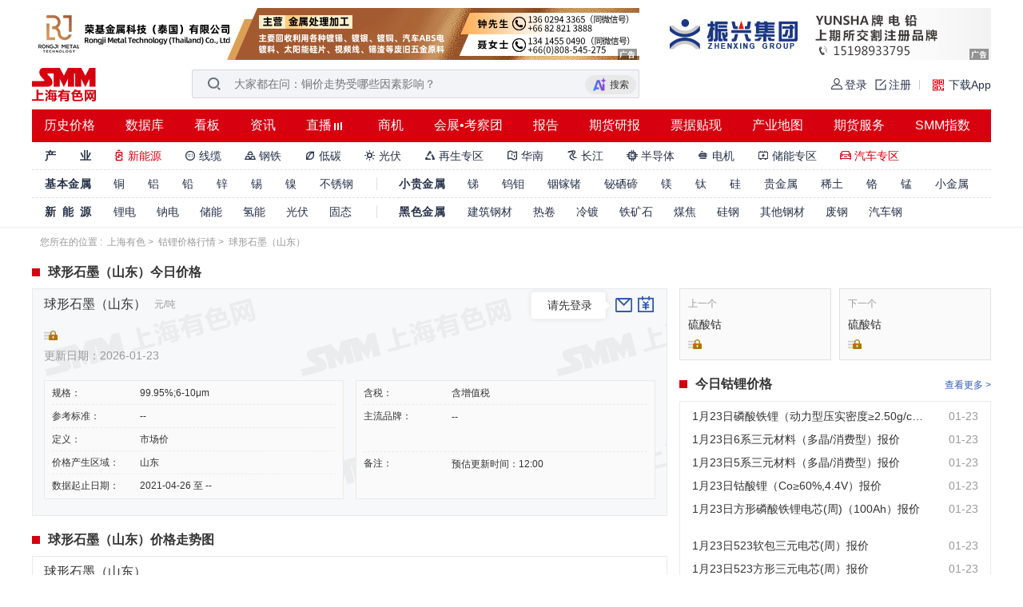

--- FILE ---
content_type: application/javascript
request_url: https://static.smm.cn/common.smm.cn/highcharts6.0.4/modules/offline-exporting.js
body_size: 2253
content:
/*
 Highcharts JS v6.0.4 (2017-12-15)
 Client side exporting module

 (c) 2015 Torstein Honsi / Oystein Moseng

 License: www.highcharts.com/license
*/
(function(n){"object"===typeof module&&module.exports?module.exports=n:n(Highcharts)})(function(n){(function(d){function n(a,f){var c=t.getElementsByTagName("head")[0],b=t.createElement("script");b.type="text/javascript";b.src=a;b.onload=f;b.onerror=function(){d.error("Error loading script "+a)};c.appendChild(b)}var C=d.merge,e=d.win,r=e.navigator,t=e.document,w=d.each,x=e.URL||e.webkitURL||e,B=/Edge\/|Trident\/|MSIE /.test(r.userAgent),D=/Edge\/\d+/.test(r.userAgent),E=B?150:0;d.CanVGRenderer={};
d.dataURLtoBlob=function(a){if(e.atob&&e.ArrayBuffer&&e.Uint8Array&&e.Blob&&x.createObjectURL){a=a.match(/data:([^;]*)(;base64)?,([0-9A-Za-z+/]+)/);for(var d=e.atob(a[3]),c=new e.ArrayBuffer(d.length),c=new e.Uint8Array(c),b=0;b<c.length;++b)c[b]=d.charCodeAt(b);a=new e.Blob([c],{type:a[1]});return x.createObjectURL(a)}};d.downloadURL=function(a,f){var c=t.createElement("a"),b;if("string"===typeof a||a instanceof String||!r.msSaveOrOpenBlob){if(D||2E6<a.length)if(a=d.dataURLtoBlob(a),!a)throw"Data URL length limit reached";
if(void 0!==c.download)c.href=a,c.download=f,t.body.appendChild(c),c.click(),t.body.removeChild(c);else try{if(b=e.open(a,"chart"),void 0===b||null===b)throw"Failed to open window";}catch(u){e.location.href=a}}else r.msSaveOrOpenBlob(a,f)};d.svgToDataUrl=function(a){var d=-1<r.userAgent.indexOf("WebKit")&&0>r.userAgent.indexOf("Chrome");try{if(!d&&0>r.userAgent.toLowerCase().indexOf("firefox"))return x.createObjectURL(new e.Blob([a],{type:"image/svg+xml;charset-utf-16"}))}catch(c){}return"data:image/svg+xml;charset\x3dUTF-8,"+
encodeURIComponent(a)};d.imageToDataUrl=function(a,d,c,b,u,l,k,m,p){var g=new e.Image,h,f=function(){setTimeout(function(){var e=t.createElement("canvas"),f=e.getContext&&e.getContext("2d"),y;try{if(f){e.height=g.height*b;e.width=g.width*b;f.drawImage(g,0,0,e.width,e.height);try{y=e.toDataURL(d),u(y,d,c,b)}catch(F){h(a,d,c,b)}}else k(a,d,c,b)}finally{p&&p(a,d,c,b)}},E)},q=function(){m(a,d,c,b);p&&p(a,d,c,b)};h=function(){g=new e.Image;h=l;g.crossOrigin="Anonymous";g.onload=f;g.onerror=q;g.src=a};
g.onload=f;g.onerror=q;g.src=a};d.downloadSVGLocal=function(a,f,c,b){function u(b,a){a=new e.jsPDF("l","pt",[b.width.baseVal.value+2*a,b.height.baseVal.value+2*a]);w(b.querySelectorAll('*[visibility\x3d"hidden"]'),function(b){b.parentNode.removeChild(b)});e.svg2pdf(b,a,{removeInvalid:!0});return a.output("datauristring")}function l(){z.innerHTML=a;var e=z.getElementsByTagName("text"),f,g=z.getElementsByTagName("svg")[0].style;w(e,function(b){w(["font-family","font-size"],function(a){!b.style[a]&&
g[a]&&(b.style[a]=g[a])});b.style["font-family"]=b.style["font-family"]&&b.style["font-family"].split(" ").splice(-1);f=b.getElementsByTagName("title");w(f,function(a){b.removeChild(a)})});e=u(z.firstChild,0);try{d.downloadURL(e,v),b&&b()}catch(G){c()}}var k,m,p=!0,g,h=f.libURL||d.getOptions().exporting.libURL,z=t.createElement("div"),q=f.type||"image/png",v=(f.filename||"chart")+"."+("image/svg+xml"===q?"svg":q.split("/")[1]),A=f.scale||1,h="/"!==h.slice(-1)?h+"/":h;if("image/svg+xml"===q)try{r.msSaveOrOpenBlob?
(m=new MSBlobBuilder,m.append(a),k=m.getBlob("image/svg+xml")):k=d.svgToDataUrl(a),d.downloadURL(k,v),b&&b()}catch(y){c()}else"application/pdf"===q?e.jsPDF&&e.svg2pdf?l():(p=!0,n(h+"jspdf.js",function(){n(h+"svg2pdf.js",function(){l()})})):(k=d.svgToDataUrl(a),g=function(){try{x.revokeObjectURL(k)}catch(y){}},d.imageToDataUrl(k,q,{},A,function(a){try{d.downloadURL(a,v),b&&b()}catch(F){c()}},function(){var f=t.createElement("canvas"),u=f.getContext("2d"),l=a.match(/^<svg[^>]*width\s*=\s*\"?(\d+)\"?[^>]*>/)[1]*
A,k=a.match(/^<svg[^>]*height\s*=\s*\"?(\d+)\"?[^>]*>/)[1]*A,m=function(){u.drawSvg(a,0,0,l,k);try{d.downloadURL(r.msSaveOrOpenBlob?f.msToBlob():f.toDataURL(q),v),b&&b()}catch(H){c()}finally{g()}};f.width=l;f.height=k;e.canvg?m():(p=!0,n(h+"rgbcolor.js",function(){n(h+"canvg.js",function(){m()})}))},c,c,function(){p&&g()}))};d.Chart.prototype.getSVGForLocalExport=function(a,e,c,b){var f=this,l,k=0,m,p,g,h,n,q=function(a,d,c){++k;c.imageElement.setAttributeNS("http://www.w3.org/1999/xlink","href",
a);k===l.length&&b(f.sanitizeSVG(m.innerHTML,p))};d.wrap(d.Chart.prototype,"getChartHTML",function(b){var a=b.apply(this,Array.prototype.slice.call(arguments,1));p=this.options;m=this.container.cloneNode(!0);return a});f.getSVGForExport(a,e);l=m.getElementsByTagName("image");try{if(l.length)for(h=0,n=l.length;h<n;++h)g=l[h],d.imageToDataUrl(g.getAttributeNS("http://www.w3.org/1999/xlink","href"),"image/png",{imageElement:g},a.scale,q,c,c,c);else b(f.sanitizeSVG(m.innerHTML,p))}catch(v){c()}};d.Chart.prototype.exportChartLocal=
function(a,e){var c=this,b=d.merge(c.options.exporting,a),f=function(){if(!1===b.fallbackToExportServer)if(b.error)b.error(b);else throw"Fallback to export server disabled";else c.exportChart(b)};B&&("application/pdf"===b.type||c.container.getElementsByTagName("image").length&&"image/svg+xml"!==b.type)||"application/pdf"===b.type&&c.container.getElementsByTagName("image").length?f():c.getSVGForLocalExport(b,e,f,function(a){-1<a.indexOf("\x3cforeignObject")&&"image/svg+xml"!==b.type?f():d.downloadSVGLocal(a,
b,f)})};C(!0,d.getOptions().exporting,{libURL:"https://code.highcharts.com/6.0.4/lib/",menuItemDefinitions:{downloadPNG:{textKey:"downloadPNG",onclick:function(){this.exportChartLocal()}},downloadJPEG:{textKey:"downloadJPEG",onclick:function(){this.exportChartLocal({type:"image/jpeg"})}},downloadSVG:{textKey:"downloadSVG",onclick:function(){this.exportChartLocal({type:"image/svg+xml"})}},downloadPDF:{textKey:"downloadPDF",onclick:function(){this.exportChartLocal({type:"application/pdf"})}}}})})(n)});


--- FILE ---
content_type: application/javascript
request_url: https://static.smm.cn/common.smm.cn/highcharts6.0.4/modules/no-data-to-display.js
body_size: 511
content:
/*
 Highcharts JS v6.0.4 (2017-12-15)
 Plugin for displaying a message when there is no data visible in chart.

 (c) 2010-2017 Highsoft AS
 Author: Oystein Moseng

 License: www.highcharts.com/license
*/
(function(c){"object"===typeof module&&module.exports?module.exports=c:c(Highcharts)})(function(c){(function(d){var c=d.seriesTypes,e=d.Chart.prototype,f=d.getOptions(),g=d.extend,h=d.each;g(f.lang,{noData:"No data to display"});f.noData={position:{x:0,y:0,align:"center",verticalAlign:"middle"}};f.noData.style={fontWeight:"bold",fontSize:"12px",color:"#666666"};h("bubble gauge heatmap pie sankey treemap waterfall".split(" "),function(b){c[b]&&(c[b].prototype.hasData=function(){return!!this.points.length})});
d.Series.prototype.hasData=function(){return this.visible&&void 0!==this.dataMax&&void 0!==this.dataMin};e.showNoData=function(b){var a=this.options;b=b||a.lang.noData;a=a.noData;this.noDataLabel||(this.noDataLabel=this.renderer.label(b,0,0,null,null,null,a.useHTML,null,"no-data"),this.noDataLabel.attr(a.attr).css(a.style),this.noDataLabel.add(),this.noDataLabel.align(g(this.noDataLabel.getBBox(),a.position),!1,"plotBox"))};e.hideNoData=function(){this.noDataLabel&&(this.noDataLabel=this.noDataLabel.destroy())};
e.hasData=function(){for(var b=this.series,a=b.length;a--;)if(b[a].hasData()&&!b[a].options.isInternal)return!0;return this.loadingShown};d.addEvent(e,"render",function(){this.hasData()?this.hideNoData():this.showNoData()})})(c)});


--- FILE ---
content_type: application/javascript
request_url: https://static.smm.cn/hq.smm.cn/4.12.11//js/toast/toast.js
body_size: 1248
content:
'use strict';
(function($,window){ 
	//显示提示信息    toast
	$.fn.toast = function(options){
		var $this = $(this);
		var _this = this;
		return this.each(function(){
			$(this).css({
				position:'relative'
			});
			var top = '';		//bottom的位置
			var translateInfo = ''; 	//居中和不居中时的tarnslate

		    var box = '';   //消息元素
		    var defaults = {
		    	position:  			  "absolute", 				//不是body的话就absolute
		    	animateIn:  		  "fadeIn",					//进入的动画
		    	animateOut: 		  "fadeOut",				//结束的动画
				padding:              "10px 20px",              //padding
				background:           "rgba(7,17,27,0.66)",     //背景色
				borderRadius:         "6px",                    //圆角
				duration:             3000,                     //定时器时间
				animateDuration: 	  500, 						//执行动画时间
				fontSize:             14,                   	//字体大小
				content:              "这是一个提示信息",       //提示内容
				color:                "#fff",                   //文字颜色
				top:            	  "80%",                	//bottom底部的位置    具体的数值 或者center  垂直居中
				left:					"50%",
				zIndex:               1000001,                	//层级
				isCenter:   		  true, 					//是否垂直水平居中显示
				closePrev: 			  true, 					//在打开下一个toast的时候立即关闭上一个toast
		    }
		    
		    var opt = $.extend(defaults,options||{});
		    var t = '';
		  
			// setTimeout(function(){
			//   	box.addClass('show');
			// },10);

			top = opt.isCenter===true? '50%':opt.top;

			defaults.isLowerIe9 = function(){
				return (!window.FormData);
			}

			// translateY(-50%)
			// translateInfo = opt.isCenter===true? 'translate3d(-50%,0,0)':'translate3d(-50%,-50%,0)';

		    defaults.createMessage = function(){
				if(opt.closePrev){
					$('.cpt-toast').remove();
				}
				box = $("<span class='animated "+opt.animateIn+" cpt-toast'></span>").css({
					"position":opt.position,
					"padding":opt.padding,
					"background":opt.background,
					"font-size":opt.fontSize,
					"-webkit-border-radius":opt.borderRadius,
					"-moz-border-radius":opt.borderRadius,
					"border-radius":opt.borderRadius,
					"color":opt.color,
					"top":top,
					"left":opt.left,
					"z-index":opt.zIndex,
					"-webkit-transform":'translate3d(-50%,-50%,0)',
			        "-moz-transform":'translate3d(-50%,-50%,0)',
			        "transform":'translate3d(-50%,-50%,0)',
			        '-webkit-animation-duration':opt.animateDuration/1000+'s',
	    			'-moz-animation-duration':opt.animateDuration/1000+'s',
	    			'animation-duration':opt.animateDuration/1000+'s',
				}).html(opt.content).appendTo($this);
				defaults.colseMessage();
		    }

		    defaults.colseMessage = function(){
		    	var isLowerIe9 = defaults.isLowerIe9();
		    	if(!isLowerIe9){
			    	t = setTimeout(function(){
			    		box.removeClass(opt.animateIn).addClass(opt.animateOut).on('webkitAnimationEnd mozAnimationEnd MSAnimationEnd oanimationend animationend',function(){
			    			box.remove();
			    		});
			    	},opt.duration);
		    	}else{
		    		t = setTimeout(function(){
			    		box.remove();
			    	},opt.duration);
		    	}
		    }

		    defaults.createMessage();
		})
	};
})(jQuery,window); 


var showMessage = function(content,duration,isCenter,animateIn,animateOut){
	var animateIn = animateIn || 'fadeIn';
	var animateOut = animateOut || 'fadeOut';
	var content = content || '这是一个提示信息';
	var duration = duration || '3000';
	var isCenter = isCenter || false;
	$('body').toast({
		position:'fixed',
		animateIn:animateIn,
		animateOut:animateOut,
		content:content,
		duration:duration,
		isCenter:isCenter,
	});
}